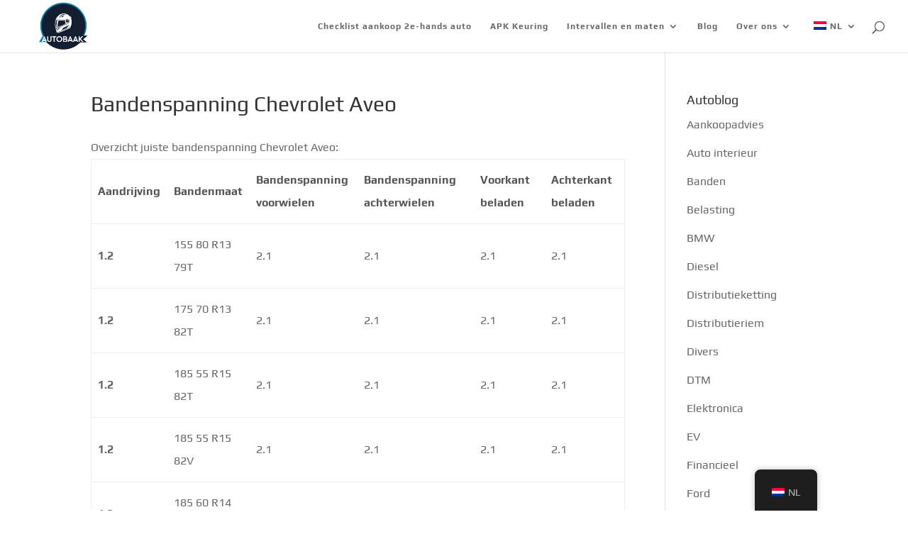

--- FILE ---
content_type: text/html; charset=utf-8
request_url: https://www.google.com/recaptcha/api2/aframe
body_size: 182
content:
<!DOCTYPE HTML><html><head><meta http-equiv="content-type" content="text/html; charset=UTF-8"></head><body><script nonce="K-mkNoJgcGH0VQclRsfEcw">/** Anti-fraud and anti-abuse applications only. See google.com/recaptcha */ try{var clients={'sodar':'https://pagead2.googlesyndication.com/pagead/sodar?'};window.addEventListener("message",function(a){try{if(a.source===window.parent){var b=JSON.parse(a.data);var c=clients[b['id']];if(c){var d=document.createElement('img');d.src=c+b['params']+'&rc='+(localStorage.getItem("rc::a")?sessionStorage.getItem("rc::b"):"");window.document.body.appendChild(d);sessionStorage.setItem("rc::e",parseInt(sessionStorage.getItem("rc::e")||0)+1);localStorage.setItem("rc::h",'1769987417812');}}}catch(b){}});window.parent.postMessage("_grecaptcha_ready", "*");}catch(b){}</script></body></html>